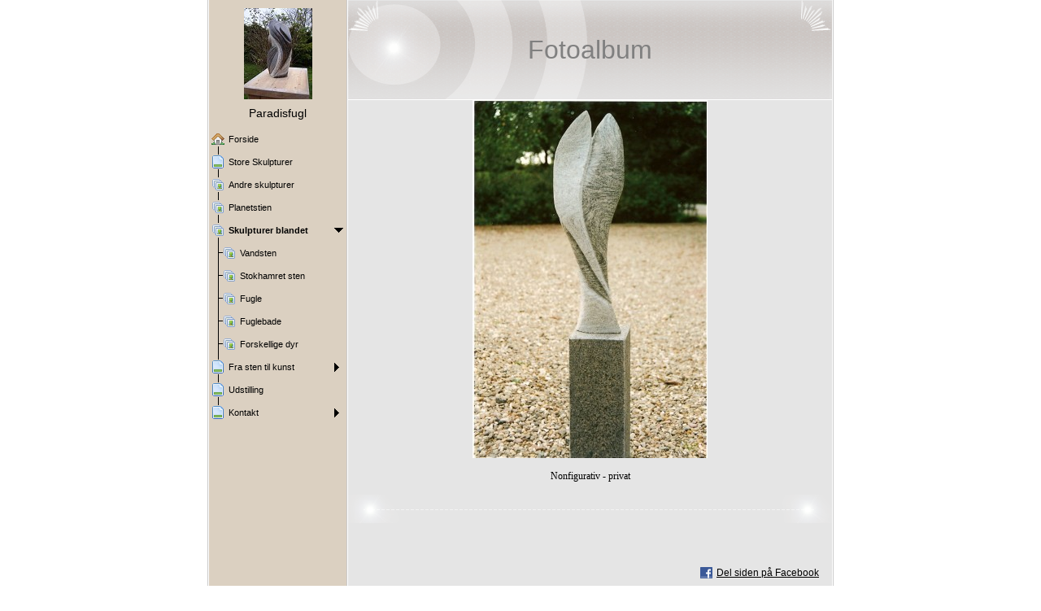

--- FILE ---
content_type: text/html
request_url: http://ch-stenkunst.dk/22813165_81.html
body_size: 14832
content:

<!DOCTYPE HTML PUBLIC "-//W3C//DTD HTML 4.01 Transitional//EN" "http://www.w3.org/TR/html4/loose.dtd">
<html class="fullHeight" lang="da-DK" dir="ltr">
	<head>
		<title>Skulpturer blandet - www.ch-stenkunst.dk</title>
			<meta http-equiv="content-type" content="text/html;charset=UTF-8">
		<meta http-equiv="Pragma" content="no-cache">
		<meta http-equiv="Expires" content="-1">
		<meta http-equiv="imagetoolbar" content="no">
		
        <link rel="canonical" href="http://www.ch-stenkunst.dk/22813165?i=35499905">
		
		
        











<link rel="manifest" href="/manifest.json">
<link rel="yandex-tableau-widget" href="/yandex-browser-manifest.json">

		
		<meta content="123hjemmeside.dk" property="og:site_name"><meta content="images/i283163839491321729._szw440h440__1.jpg" property="og:image:url"><meta content="1280" property="og:image:width"><meta content="1280" property="og:image:height"><meta content="Skulpturer blandet - www.ch-stenkunst.dk" property="og:description">
				<meta name="description" content="Skulpturer blandet - www.ch-stenkunst.dk">		

		<link rel="image_src" href="images/i283163839491354598._szt5_.jpg">

		<link rel="stylesheet" type="text/css" media="all" href="css/global.css">
<link rel="stylesheet" type="text/css" media="all" href="CssForwarder_1.css">
<!--[if lt IE 7]>
<link rel="stylesheet" type="text/css" media="all" href="/userpages/pages/CssForwarder.css?location=root&amp;style=stdButton_ie6.css&amp;version=1.1.0" />
<![endif]-->
<link rel="stylesheet" type="text/css" media="all" href="CssForwarder.css">
<link rel="stylesheet" type="text/css" media="all" href="CssForwarder_3.css">
<!--[if lt IE 8]>
<link rel="stylesheet" type="text/css" media="all" href="/userpages/pages/CssForwarder.css?location=userpages&amp;style=usermenu_ie7.css&amp;version=1.1.0" />
<![endif]-->
<link rel="stylesheet" type="text/css" media="all" href="CssForwarder_2.css">
<link rel="stylesheet" type="text/css" media="print" href="css/print.css">
<link rel="stylesheet" type="text/css" media="all" href="css/jquery.fancybox-2.1.5.css">
<link rel="stylesheet" type="text/css" media="all" href="css/player.css">
<link rel="stylesheet" type="text/css" media="all" href="DynamicBackground.css">
<link rel="stylesheet" type="text/css" media="all" href="CssForwarder_7.css">
<link rel="stylesheet" type="text/css" media="all" href="css/photoalbum_show.css">
<link rel="stylesheet" type="text/css" media="all" href="css/pagecomments.css">
<!--[if lt IE 7]>
<link rel="stylesheet" type="text/css" media="all" href="/c/css/pagecomments_ie6.css?_v=2ecfc6a1c53ae2bd0b8618296712ca55" />
<![endif]-->
<link rel="stylesheet" type="text/css" media="all" href="CssForwarder_10.css">

		<script type="text/javascript" src="js/jquery-1.6.1.min.js"></script>
<script type="text/javascript" src="js/jquery-migrate-1.2.1.min.js"></script>
<script type="text/javascript" src="js/simplesite.util.browserdetect.js"></script>
<script type="text/javascript" src="js/simplesite.util.email.js"></script>
<script type="text/javascript" src="js/public-1.4.0.js"></script>
<!--[if lt IE 7]>
<script type="text/javascript" src="/css/unitpngfix-1.0.2.jsx"></script>
<![endif]-->
<script type="text/javascript" src="js/userpages_showpage.js"></script>
<script type="text/javascript" src="js/jquery.fancybox.pack-2.1.5.js"></script>
<script type="text/javascript" src="js/photoalbum_show.js"></script>
<script type="text/javascript" src="js/modernizr-custom.js"></script>
<script type="text/javascript" src="js/carouselhelper.js"></script>
<script type="text/javascript" src="js/jssor.slider.min.js"></script>
<script type="text/javascript" src="js/jquery.cycle-2.6.3.js"></script>
<script type="text/javascript" src="js/pagecomments.js"></script>
<script type="text/javascript" src="js/slideShow-1.0.0.js"></script>

		
	</head>
	<body bgcolor="white" topmargin="0" leftmargin="0" marginheight="0" marginwidth="0" onload="InitOnLoad()" class="fullHeight">  
	<form method="post" action="/userPages/pages/ShowPage.aspx" id="Form1" class="fullHeight">
<div class="aspNetHidden">
<input type="hidden" name="__VIEWSTATE" id="__VIEWSTATE" value="/wEPDwUKMTY2NDEzMjMwNA8WBB4LUmVxdWVzdERhdGEyqA4AAQAAAP////[base64]///8vZWxrLmhwLlRlbXBsYXRlSW50ZXJmYWNlTGlicmFyeS5IYW5kbGluZ09wdGlvbnMBAAAAB3ZhbHVlX18AEAQAAAAAAAAAAAAAAACBrx0CAP///////////////[base64]/////D2QCAg9kFgZmDxUBAGQCAQ9kFgRmDxUCDm1lbnVpdGVtX2JsYW5rAGQCAQ8VARBTdG9yZSBTa3VscHR1cmVyZAIDDxYCHwYC/////w9kAgMPZBYGZg8VAQBkAgEPZBYEZg8VAhNtZW51aXRlbV9waG90b2FsYnVtAGQCAQ8VARBBbmRyZSBza3VscHR1cmVyZAIDDxYCHwYC/////w9kAgQPZBYGZg8VAQBkAgEPZBYEZg8VAhNtZW51aXRlbV9waG90b2FsYnVtAGQCAQ8VAQxQbGFuZXRzdGllbiBkAgMPFgIfBgL/////[base64]/////D2QCBw9kFgZmDxUBAGQCAQ9kFgRmDxUCDm1lbnVpdGVtX2JsYW5rAGQCAQ8VAQpVZHN0aWxsaW5nZAIDDxYCHwYC/////w9kAggPZBYGZg8VAQ5tZW51X2xhc3RfaXRlbWQCAQ9kFgRmDxUCDm1lbnVpdGVtX2JsYW5rBmNsb3NlZGQCAQ8VAQdLb250YWt0ZAIDDxYCHwYC/////[base64]////[base64]/[base64]/[base64]/[base64]/[base64]/[base64]/[base64]/[base64]/[base64]/[base64]/[base64]/[base64]/[base64]/[base64]/[base64]/[base64]/[base64]/[base64]/[base64]/[base64]/[base64]/[base64]/[base64]/[base64]/[base64]/[base64]/[base64]/[base64]/[base64]/[base64]/[base64]/[base64]/[base64]/[base64]/[base64]/[base64]/[base64]/[base64]/[base64]/[base64]/[base64]/[base64]/[base64]/[base64]/[base64]/[base64]/[base64]/[base64]/[base64]/[base64]/[base64]/[base64]/[base64]/[base64]/[base64]/[base64]/[base64]/[base64]">
</div>

		
		
		
		<div id="wrapper" class="wrapper fullHeight">
			<div class="centerPage fullHeight">
				<table id="centerTable" border="0" cellspacing="0" cellpadding="0" height="100%">
				<tr>
					<td class="fullHeight" valign="top">
						<table width="770" height="100%" border="0" cellspacing="0" cellpadding="0">
							<tr>
								<td id="centerTableContentCell" class="fullHeight" valign="top">
									<table id="centerTableContentTable" width="770" border="0" bgcolor="white" cellspacing="0" cellpadding="0" height="100%">
									<tr>
										<td valign="top" bgcolor="#cccccc" width="1"><img src="images/1x1pix_trans.gif" alt width="1" height="1" border="0"></td>
										<td valign="top" bgcolor="white" width="1"><img src="images/1x1pix_trans.gif" alt width="1" height="1" border="0"></td>
										
<td class="noprint" valign="top" bgcolor="dbd0c1" width="169">
<div class="menuPlace user_menu_container user_menu_lightbg">
		<div id="menutop">
		<img class="cmppicture" style="position: relative; top: 0; left: 0;" name="menu1_menupicture" id="menu1_menupicture" src="images/i283163839481838803._szw149h112_.jpg" border="0" align="top">
		
		<div class="menuTxt oneLineSpace"><span id="menu1_lbTitle">Paradisfugl</span></div></div>
		
	<ul>

	<li class="menu_first_item">
<div class="menuitem_frontpage"><a class href="22813164.html"><span class="text_holder"><span>Forside</span></span></a></div>
	
	</li>

	<li class>
<div class="menuitem_blank"><a class href="22813170.html"><span class="text_holder"><span>Store Skulpturer</span></span></a></div>
	
	</li>

	<li class>
<div class="menuitem_photoalbum"><a class href="22813185.html"><span class="text_holder"><span>Andre skulpturer</span></span></a></div>
	
	</li>

	<li class>
<div class="menuitem_photoalbum"><a class href="22813183.html"><span class="text_holder"><span>Planetstien </span></span></a></div>
	
	</li>

	<li class=" menu_selected_opened_item">
<div class="menuitem_photoalbum"><a class="opened" href="22813165.html"><span class="text_holder"><span>Skulpturer blandet</span></span></a></div>
	
		<ul>
		<li class="submenu_first_item">
<div class="menuitem_photoalbum"><a class href="22813171.html"><span class="text_holder"><span>Vandsten </span></span></a></div></li><li class>
<div class="menuitem_photoalbum"><a class href="22813182.html"><span class="text_holder"><span>Stokhamret sten</span></span></a></div></li><li class>
<div class="menuitem_photoalbum"><a class href="22813177.html"><span class="text_holder"><span>Fugle </span></span></a></div></li><li class>
<div class="menuitem_photoalbum"><a class href="22813179.html"><span class="text_holder"><span>Fuglebade</span></span></a></div></li><li class="submenu_last_item">
<div class="menuitem_photoalbum"><a class href="22813180.html"><span class="text_holder"><span>Forskellige dyr</span></span></a></div></li>
		</ul>
		
	</li>

	<li class>
<div class="menuitem_blank"><a class="closed" href="22813168.html"><span class="text_holder"><span>Fra sten til kunst</span></span></a></div>
	
	</li>

	<li class>
<div class="menuitem_blank"><a class href="22813167.html"><span class="text_holder"><span>Udstilling</span></span></a></div>
	
	</li>

	<li class="menu_last_item">
<div class="menuitem_blank"><a class="closed" href="22813169.html"><span class="text_holder"><span>Kontakt</span></span></a></div>
	
	</li>

	</ul>

		


		
		<table>
            <tr align="left"> 
                
              <td align="left">
              
              <style> 
                    .imgbottombanner 
                    {
                        display: block;
                        height: 49px;
                        width: 149px;
                        background-image: url('images/da-DK_logo-banner-light.png');
                    }
                </style>
              </td>
            </tr>
		</table>

		


	</div>
</td>
					
										

<!-- <div id="_ctl0_thumbs">
	 -->

				<!-- hot part start -->
				<td valign="top" bgcolor="#cccccc" width="1"><img src="images/1x1pix_trans_3.gif" alt width="1" height="1" border="0"></td>
				<td valign="top" bgcolor="white" width="1"><img src="images/1x1pix_trans_3.gif" alt width="1" height="1" border="0"></td>


				<td valign="top" class="tmpMain business">
				<!-- content start -->
						<div class="tmpMainBox">
						<div class="tmpMainTop tmpTop">
							<h1 class="tmpMainTitle tmpTitle">
								Fotoalbum
							</h1>
						</div>
						


								<!-- dont touch start -->
								
	
	

    <table width="100%" border="0" cellspacing="0" cellpadding="0">
      <tr>
        <td align="center">
			<div id="_ctl0_albumSingleImage1_usrSlideShow1_pnlSlide" class="invisible">
		
  <input name="_ctl0:albumSingleImage1:usrSlideShow1:ImagesList" type="hidden" id="_ctl0_albumSingleImage1_usrSlideShow1_ImagesList" class="slideshowlist" value="49846740#*#49846779#*#49847362#*#47152616#*#47152700#*#47152757#*#43346887#*#43346946#*#43347003#*#43347037#*#38446008#*#38446017#*#47152821#*#47152870#*#47152905#*#47152946#*#38446027#*#38446045#*#47153182#*#31753788#*#31753793#*#31753798#*#31753801#*#35558690#*#35558716#*#35558816#*#35558899#*#35558916#*#31753499#*#31753525#*#31753530#*#31753633#*#31753637#*#31753645#*#31753647#*#31753652#*#31753674#*#31756058#*#31756042#*#25982281#*#25982291#*#25982309#*#25982331#*#25982345#*#31755960#*#31755955#*#26046609#*#26046638#*#26046670#*#26137266#*#26186553#*#35501083#*#26186554#*#26186555#*#35499929#*#26186556#*#26186557#*#35499908#*#35499907#*#26046655#*#26186558#*#26186560#*#26186576#*#26330887#*#26418154#*#26560867#*#35499941#*#26560871#*#26560872#*#26560877#*#26560878#*#26560879#*#26560882#*#26560884#*#31972249#*#31972275#*#35499878#*#35499879#*#35499880#*#35499881#*#35499882#*#35499883#*#35499884#*#35499888#*#35499891#*#35499890#*#35499892#*#35499893#*#35499895#*#35499896#*#35499897#*#35499898#*#35499899#*#35499900#*#35499901#*#35499903#*#35499905#*#35499909#*#35499910#*#35499911#*#35499912#*#35499915#*#35499916#*#35499917#*#35499918#*#35499919#*#35499921#*#35499922#*#35499923#*#35499924#*#35499925#*#35499926#*#35499927#*#35499930#*#35499931#*#35499932#*#35499933#*#35499934#*#35499935#*#35499936#*#35499937#*#35499938#*#35499939#*#35499942#*#35499943#*#35499944#*#35499945#*#35499946#*#35499947#*#35499948#*#35499949#*#35499950#*#35499953#*#35499954#*#35499955#*#35499956#*#35499957#*#35499958#*#35499959#*#35499960#*#35499961#*#35499962#*#35499963#*#35499964#*#35499965#*#35499966#*#35499967#*#35499968#*#35499969#*#35499970#*#35499971#*#35499972#*#35499973#*#35499974#*#35499975#*#35499977#*#35499978#*#35499979#*#35499980#*#35501064#*#35532774">
  <input name="_ctl0:albumSingleImage1:usrSlideShow1:SizesList" type="hidden" id="_ctl0_albumSingleImage1_usrSlideShow1_SizesList" class="slideshowsizeslist" value="1280x960#*#1280x960#*#960x1280#*#960x1280#*#960x1280#*#960x1280#*#1280x960#*#1280x960#*#1279x721#*#1279x721#*#248x440#*#248x440#*#960x1280#*#960x1280#*#960x1280#*#960x1280#*#248x440#*#248x440#*#721x1279#*#440x330#*#440x330#*#440x330#*#440x330#*#330x440#*#330x440#*#330x440#*#330x440#*#330x440#*#440x330#*#440x330#*#440x330#*#440x330#*#440x330#*#440x330#*#440x330#*#440x330#*#440x330#*#330x440#*#330x440#*#330x440#*#330x440#*#330x440#*#330x440#*#330x440#*#440x330#*#330x440#*#330x440#*#330x440#*#330x440#*#293x440#*#273x440#*#300x440#*#332x440#*#277x440#*#295x440#*#210x440#*#293x440#*#289x440#*#286x440#*#330x440#*#202x440#*#280x440#*#330x440#*#330x440#*#293x440#*#293x440#*#295x440#*#293x440#*#293x440#*#293x440#*#293x440#*#293x440#*#293x440#*#293x440#*#440x330#*#440x330#*#295x440#*#302x440#*#293x440#*#305x440#*#295x440#*#302x440#*#295x440#*#295x440#*#302x440#*#295x440#*#296x440#*#288x440#*#302x440#*#297x440#*#302x440#*#295x440#*#306x440#*#295x440#*#286x440#*#302x440#*#289x440#*#304x440#*#296x440#*#302x440#*#295x440#*#302x440#*#440x295#*#440x302#*#440x295#*#440x304#*#300x440#*#296x440#*#302x440#*#295x440#*#302x440#*#293x440#*#297x440#*#302x440#*#296x440#*#304x440#*#296x440#*#440x302#*#440x297#*#304x440#*#297x440#*#302x440#*#295x440#*#302x440#*#295x440#*#440x302#*#293x440#*#440x305#*#440x297#*#302x440#*#295x440#*#302x440#*#295x440#*#304x440#*#287x440#*#289x440#*#287x440#*#289x440#*#286x440#*#302x440#*#297x440#*#302x440#*#289x440#*#300x440#*#297x440#*#304x440#*#440x295#*#305x440#*#440x295#*#440x302#*#440x295#*#440x305#*#440x295#*#302x440#*#295x440#*#297x440#*#440x302#*#296x440#*#287x440#*#304x439#*#286x439">
  <input name="_ctl0:albumSingleImage1:usrSlideShow1:UrlsList" type="hidden" id="_ctl0_albumSingleImage1_usrSlideShow1_UrlsList" class="slideshowurllist" value="images/i283163839505668564._szw1280h1280_.jpg#*#images/i283163839505668603._szw1280h1280_.jpg#*#images/i283163839505669186._szw1280h1280_.jpg#*#images/i283163839502974440._szw1280h1280_.jpg#*#images/i283163839502974524._szw1280h1280_.jpg#*#images/i283163839502974581._szw1280h1280_.jpg#*#images/i283163839499168711._szw1280h1280_.jpg#*#images/i283163839499168770._szw1280h1280_.jpg#*#images/i283163839499168827._szw1280h1280_.jpg#*#images/i283163839499168861._szw1280h1280_.jpg#*#images/i283163839494267832._szw440h440_.jpg#*#images/i283163839494267841._szw440h440_.jpg#*#images/i283163839502974645._szw1280h1280_.jpg#*#images/i283163839502974694._szw1280h1280_.jpg#*#images/i283163839502974729._szw1280h1280_.jpg#*#images/i283163839502974770._szw1280h1280_.jpg#*#images/i283163839494267851._szw440h440_.jpg#*#images/i283163839494267869._szw440h440_.jpg#*#images/i283163839502975006._szw1280h1280_.jpg#*#images/i283163839487575612._szw440h440_.jpg#*#images/i283163839487575617._szw440h440_.jpg#*#images/i283163839487575622._szw440h440_.jpg#*#images/i283163839487575625._szw440h440_.jpg#*#images/i283163839491380514._szw440h440_.jpg#*#images/i283163839491380540._szw440h440_.jpg#*#images/i283163839491380640._szw440h440_.jpg#*#images/i283163839491380723._szw440h440_.jpg#*#images/i283163839491380740._szw440h440_.jpg#*#images/i283163839487575323._szw440h440_.jpg#*#images/i283163839487575349._szw440h440_.jpg#*#images/i283163839487575354._szw440h440_.jpg#*#images/i283163839487575457._szw440h440_.jpg#*#images/i283163839487575461._szw440h440_.jpg#*#images/i283163839487575469._szw440h440_.jpg#*#images/i283163839487575471._szw440h440_.jpg#*#images/i283163839487575476._szw440h440_.jpg#*#images/i283163839487575498._szw440h440_.jpg#*#images/i283163839487577882._szw440h440_.jpg#*#images/i283163839487577866._szw440h440_.jpg#*#images/i283163839481804105._szw440h440_.jpg#*#images/i283163839481804115._szw440h440_.jpg#*#images/i283163839481804133._szw440h440_.jpg#*#images/i283163839481804155._szw440h440_.jpg#*#images/i283163839481804169._szw440h440_.jpg#*#images/i283163839487577784._szw440h440_.jpg#*#images/i283163839487577779._szw440h440_.jpg#*#images/i283163839481868433._szw440h440_.jpg#*#images/i283163839481868462._szw440h440_.jpg#*#images/i283163839481868494._szw440h440_.jpg#*#images/i283163839481959090._szw440h440_.jpg#*#images/i283163839482008377._szw440h440_.jpg#*#images/i283163839491322907._szw440h440_.jpg#*#images/i283163839482008378._szw440h440_.jpg#*#images/i283163839482008379._szw440h440_.jpg#*#images/i283163839491321753._szw440h440_.jpg#*#images/i283163839482008380._szw440h440_.jpg#*#images/i283163839482008381._szw440h440_.jpg#*#images/i283163839491321732._szw440h440_.jpg#*#images/i283163839491321731._szw440h440_.jpg#*#images/i283163839481868479._szw440h440_.jpg#*#images/i283163839482008382._szw440h440_.jpg#*#images/i283163839482008384._szw440h440_.jpg#*#images/i283163839482008400._szw440h440_.jpg#*#images/i283163839482152711._szw440h440_.jpg#*#images/i283163839482239978._szw440h440_.jpg#*#images/i283163839482382691._szw440h440_.jpg#*#images/i283163839491321765._szw440h440_.jpg#*#images/i283163839482382695._szw440h440_.jpg#*#images/i283163839482382696._szw440h440_.jpg#*#images/i283163839482382701._szw440h440_.jpg#*#images/i283163839482382702._szw440h440_.jpg#*#images/i283163839482382703._szw440h440_.jpg#*#images/i283163839482382706._szw440h440_.jpg#*#images/i283163839482382708._szw440h440_.jpg#*#images/i283163839487794073._szw440h440_.jpg#*#images/i283163839487794099._szw440h440_.jpg#*#images/i283163839491321702._szw440h440_.jpg#*#images/i283163839491321703._szw440h440_.jpg#*#images/i283163839491321704._szw440h440_.jpg#*#images/i283163839491321705._szw440h440_.jpg#*#images/i283163839491321706._szw440h440_.jpg#*#images/i283163839491321707._szw440h440_.jpg#*#images/i283163839491321708._szw440h440_.jpg#*#images/i283163839491321712._szw440h440_.jpg#*#images/i283163839491321715._szw440h440_.jpg#*#images/i283163839491321714._szw440h440_.jpg#*#images/i283163839491321716._szw440h440_.jpg#*#images/i283163839491321717._szw440h440_.jpg#*#images/i283163839491321719._szw440h440_.jpg#*#images/i283163839491321720._szw440h440_.jpg#*#images/i283163839491321721._szw440h440_.jpg#*#images/i283163839491321722._szw440h440_.jpg#*#images/i283163839491321723._szw440h440_.jpg#*#images/i283163839491321724._szw440h440_.jpg#*#images/i283163839491321725._szw440h440_.jpg#*#images/i283163839491321727._szw440h440_.jpg#*#images/i283163839491321729._szw440h440_.jpg#*#images/i283163839491321733._szw440h440_.jpg#*#images/i283163839491321734._szw440h440_.jpg#*#images/i283163839491321735._szw440h440_.jpg#*#images/i283163839491321736._szw440h440_.jpg#*#images/i283163839491321739._szw440h440_.jpg#*#images/i283163839491321740._szw440h440_.jpg#*#images/i283163839491321741._szw440h440_.jpg#*#images/i283163839491321742._szw440h440_.jpg#*#images/i283163839491321743._szw440h440_.jpg#*#images/i283163839491321745._szw440h440_.jpg#*#images/i283163839491321746._szw440h440_.jpg#*#images/i283163839491321747._szw440h440_.jpg#*#images/i283163839491321748._szw440h440_.jpg#*#images/i283163839491321749._szw440h440_.jpg#*#images/i283163839491321750._szw440h440_.jpg#*#images/i283163839491321751._szw440h440_.jpg#*#images/i283163839491321754._szw440h440_.jpg#*#images/i283163839491321755._szw440h440_.jpg#*#images/i283163839491321756._szw440h440_.jpg#*#images/i283163839491321757._szw440h440_.jpg#*#images/i283163839491321758._szw440h440_.jpg#*#images/i283163839491321759._szw440h440_.jpg#*#images/i283163839491321760._szw440h440_.jpg#*#images/i283163839491321761._szw440h440_.jpg#*#images/i283163839491321762._szw440h440_.jpg#*#images/i283163839491321763._szw440h440_.jpg#*#images/i283163839491321766._szw440h440_.jpg#*#images/i283163839491321767._szw440h440_.jpg#*#images/i283163839491321768._szw440h440_.jpg#*#images/i283163839491321769._szw440h440_.jpg#*#images/i283163839491321770._szw440h440_.jpg#*#images/i283163839491321771._szw440h440_.jpg#*#images/i283163839491321772._szw440h440_.jpg#*#images/i283163839491321773._szw440h440_.jpg#*#images/i283163839491321774._szw440h440_.jpg#*#images/i283163839491321777._szw440h440_.jpg#*#images/i283163839491321778._szw440h440_.jpg#*#images/i283163839491321779._szw440h440_.jpg#*#images/i283163839491321780._szw440h440_.jpg#*#images/i283163839491321781._szw440h440_.jpg#*#images/i283163839491321782._szw440h440_.jpg#*#images/i283163839491321783._szw440h440_.jpg#*#images/i283163839491321784._szw440h440_.jpg#*#images/i283163839491321785._szw440h440_.jpg#*#images/i283163839491321786._szw440h440_.jpg#*#images/i283163839491321787._szw440h440_.jpg#*#images/i283163839491321788._szw440h440_.jpg#*#images/i283163839491321789._szw440h440_.jpg#*#images/i283163839491321790._szw440h440_.jpg#*#images/i283163839491321791._szw440h440_.jpg#*#images/i283163839491321792._szw440h440_.jpg#*#images/i283163839491321793._szw440h440_.jpg#*#images/i283163839491321794._szw440h440_.jpg#*#images/i283163839491321795._szw440h440_.jpg#*#images/i283163839491321796._szw440h440_.jpg#*#images/i283163839491321797._szw440h440_.jpg#*#images/i283163839491321798._szw440h440_.jpg#*#images/i283163839491321799._szw440h440_.jpg#*#images/i283163839491321801._szw440h440_.jpg#*#images/i283163839491321802._szw440h440_.jpg#*#images/i283163839491321803._szw440h440_.jpg#*#images/i283163839491321804._szw440h440_.jpg#*#images/i283163839491322888._szw440h440_.jpg#*#images/i283163839491354598._szw440h440_.jpg">
  <input name="_ctl0:albumSingleImage1:usrSlideShow1:TitlesList" type="hidden" id="_ctl0_albumSingleImage1_usrSlideShow1_TitlesList" class="slideshowtitleslist" value="Solopgang
H: 20, B: 30#*#Solopgang
H: 30, B: 20#*#B&amp;#248;lger
H: 30, B: 20#*#Barn i sv&amp;#248;b#*#Barn i sv&amp;#248;b#*#Barn i sv&amp;#248;b#*#Sejlet
H: 27, B: 24#*#Sejlet
H: 27, B:24#*#Dr&amp;#229;bevinget
H: 20, B: 25#*#Dr&amp;#229;bevinget
H: 20, B: 25#*#Nonfigurativ#*#Nonfigurativ#*#Paradisfugl#*#Paradisfugl#*#Paradisfugl#*#Paradisfugl#*#Nonfigurativ#*#Nonfigurativ#*#4-farvet sten#*#Forviklinger - privat
#*#Forviklinger - privat#*#Forviklinger - privat
#*#Forviklinger - privat
#*#Kontrast - privat#*#Kontrast - privat#*#Kontrast - privat#*#Kontrast - privat#*#Kontrast - privat#*#Forandring - privat
#*#Forandring - privat#*#Forandring - privat
#*#Forandring - privat
#*#Forandring - privat
#*#Forandring - privat
#*#Forandring - privat
#*#Forandring - privat
#*#Forandring - privat
#*#Spiren - privat
#*#Spiren - privat
#*#Nonfigurativ - privat#*#Nonfigurativ - privat#*#Nonfigurativ - privat#*#Nonfigurativ - privat#*#Nonfigurativ - privat#*#Marksten - privat
#*#&amp;#216;jengnejs - privat#*#Flydende sten - privat#*#Tranen - privat#*#Faklen - privat#*#Nonfigurativ - privat#*#Stenalder Tidende - privat#*#Stenalder Tidende, bagsiden - privat#*#Nonfigurativ - privat#*#H&amp;#229;nden - privat#*#H&amp;#229;nden - privat#*#Parfumeflaske - privat#*#Nonfigurativ - privat#*#S&amp;#248;jle - privat#*#Nonfigurativ - privat#*#Nonfigurativ - privat#*#Japansk S&amp;#248;jle - privat#*#Nonfigurativ - privat#*#Univerce - privat#*#Blomsterknop - privat#*#Nonfigurativ - privat#*#Nonfigurativ - privat#*#Contra - Hotel Hilltop, Skive#*#Nonfigurativ - privat#*#Nonfigurativ - privat#*#N&amp;#248;dden - Esbjerg Handelsskole#*#Nonfigurativ - privat#*#Nonfigurativ - privat#*#Nonfigurativ
Privat#*#Nonfigurativ - privat#*#Nonfigurativ - privat#*#Nonfigurativ - privat#*#Nonfigurativ- privat#*#Nonfigurativ - privat#*#Nonfigurativ - privat#*#Nonfigurativ - privat#*#Dr&amp;#229;ber - privat#*#Nonfigurativ - privat#*#Nonfigurativ - privat#*#Nonfigurativ - privat#*#Vikingestenen - privat 
#*#Nonfigurativ - privat#*#Nonfigurativ - privat#*#Svanen - privat#*#Stenblomst - privat#*#Nonfigurativ - privat#*#Nonfigurativ - privat#*#Nonfigurativ - privat#*#Nonfigurativ - privat#*#Nonfigurativ - privat#*#Nonfigurativ - privat#*#Nonfigurativ - privat#*#Nonfigurativ - privat#*#Nonfigurativ - privat#*#nonfigurativ - privat#*#Nonfigurativ - privat#*#Nonfigurativ - privat#*#Nonfigurativ - privat#*#&amp;#198;gget - privat#*#Nonfigurativ - privat#*#Nonfigurativ - privat#*#Nonfigurativ - privat#*#Vind B&amp;#248;lger - privat#*#Dialog - privat#*#Nonfigurativ - privat#*#Nonfigurativ - privat#*##*#Nonfigurativ - privat#*#Nonfigurativ - privat#*##*#Elegance - privat#*#Medgang/Modgang - privat#*#Nonfigurativ - privat#*#Nonfigurativ - privat#*#Nonfigurativ - privat#*#Blondie - privat#*#Nonfigurativ - privat#*#Sejl - privat#*#Nonfigurativ - privat#*#Det kinesiske hus, bagsiden - privat#*#Det kinesiske hus, forsiden - privat#*#Nonfigurativ - privat#*#Oppustet fugl - privat#*#Smeltet chokolade -  privat#*#Smeltet chokolade - privat#*#Nonfigurativ - privat#*#Nonfigurativ - privat#*#Nonfigurativ - privat#*#Nonfigurativ - privat#*#Nonfigurativ - privat#*#Nonfigurativ - privat#*#Nonfigurativ - privat#*#Nonfigurativ - privat#*#Nonfigurativ - privat#*#Nonfigurativ - privat#*#Nonfigurativ - privat#*#Nonfigurativ - privat#*#Hammeren - privat#*#Nonfigurativ - privat#*#Vingesus - privat#*#Nonfigurat&amp;#237;v - privat#*#Nonfigurativ - privat#*#Nonfigurativ - privat#*#Gave fra Sp&amp;#248;ttrup Kommune til deres venskabsby i Sverige#*#Nonfigurativ - privat#*#Nonfigurativ - privat#*#Nonfigurativ - privat#*#Nonfigurativ - privat#*#Munken - privat#*#Nonfigurativ - privat#*#Nonfigurativ - privat#*#Nonfigurativ - privat#*#Skrivefjer - privat#*#Nonfigurativ - privat#*#Nonfigurativ - privat#*#Parfumeflaske - privat#*#Engel - privat">
  <input name="_ctl0:albumSingleImage1:usrSlideShow1:CurrentImage" type="hidden" id="_ctl0_albumSingleImage1_usrSlideShow1_CurrentImage" class="slideshowcurrentimage" value="35499905">
  <input name="_ctl0:albumSingleImage1:usrSlideShow1:Delimiter" type="hidden" id="_ctl0_albumSingleImage1_usrSlideShow1_Delimiter" class="slideshowdelimiter" value="#*#">

	</div>

<div id="_ctl0_albumSingleImage1_usrSlideShow1_pnlNewSlideShow" class="pnlNewSlideShow">
		
	<div id="slideshowContainer" class="slideshowContainer"></div>
	<div id="imageDescription" class="imageDescription"></div>

	</div>



<div id="allBubbles">
   
      
      
    
      
      
    
      
      
    
      
      
    
      
      
    
      
      
    
      
      
    
      
      
    
      
      
    
      
      
    
      
      
    
      
      
    
      
      
    
      
      
    
      
      
    
      
      
    
      
      
    
      
      
    
      
      
    
      
      
    
      
      
    
      
      
    
      
      
    
      
      
    
      
      
    
      
      
    
      
      
    
      
      
    
      
      
    
      
      
    
      
      
    
      
      
    
      
      
    
      
      
    
      
      
    
      
      
    
      
      
    
      
      
    
      
      
    
      
      
    
      
      
    
      
      
    
      
      
    
      
      
    
      
      
    
      
      
    
      
      
    
      
      
    
      
      
    
      
      
    
      
      
    
      
      
    
      
      
    
      
      
    
      
      
    
      
      
    
      
      
    
      
      
    
      
      
    
      
      
    
      
      
    
      
      
    
      
      
    
      
      
    
      
      
    
      
      
    
      
      
    
      
      
    
      
      
    
      
      
    
      
      
    
      
      
    
      
      
    
      
      
    
      
      
    
      
      
    
      
      
    
      
      
    
      
      
    
      
      
    
      
      
    
      
      
    
      
      
    
      
      
    
      
      
    
      
      
    
      
      
    
      
      
    
      
      
    
      
      
    
      
      
    
      
      
    
      
      
    
      
      
    
      
      
    
      
      
    
      
      
    
      
      
    
      
      
    
      
      
    
      
      
    
      
      
    
      
      
    
      
      
    
      
      
    
      
      
    
      
      
    
      
      
    
      
      
    
      
      
    
      
      
    
      
      
    
      
      
    
      
      
    
      
      
    
      
      
    
      
      
    
      
      
    
      
      
    
      
      
    
      
      
    
      
      
    
      
      
    
      
      
    
      
      
    
      
      
    
      
      
    
      
      
    
      
      
    
      
      
    
      
      
    
      
      
    
      
      
    
      
      
    
      
      
    
      
      
    
      
      
    
      
      
    
      
      
    
      
      
    
      
      
    
      
      
    
      
      
    
      
      
    
      
      
    
      
      
    
      
      
    
      
      
    
      
      
    
      
      
    
      
      
    
      
      
    
      
      
    
      
      
    
      
      
    
      
      
    
      
      
    
      
      
    
      
      
    
      
      
    
      
      
     
</div>

        </td>
      </tr>     
    </table>   


                                 
								<!-- dont touch end -->
							<div class="tmpMainDivider tmpDivider"></div>
							

<!-- comments box -->

<a id="_ctl0__ctl0_lnkCommentAnchor" name="comments"></a>
<div class="userpages_comments_container">
	<div class="like_share_page">
		
		
		    <span class="share_link"><a href="userpages/pages/controls/#" id="_ctl0__ctl0_htmShareThisOn">Del siden p&#229; Facebook</a></span>
		
		<div class="clear_float"></div>
	</div>

</div>
<input name="_ctl0:_ctl0:htmPostUrl" type="hidden" id="_ctl0__ctl0_htmPostUrl" class="post_url">
<input name="_ctl0:_ctl0:htmPageId" type="hidden" id="_ctl0__ctl0_htmPageId" class="page_id">
<input name="_ctl0:_ctl0:htmPageItemId" type="hidden" id="_ctl0__ctl0_htmPageItemId" class="page_item_id">
<input name="_ctl0:_ctl0:htmCommentsShape" type="hidden" id="_ctl0__ctl0_htmCommentsShape" class="comments_shape">
<input name="_ctl0:_ctl0:hidCbFailMessage" type="hidden" id="_ctl0__ctl0_hidCbFailMessage" class="callbackfailure" value="Uheldigvis er der sket en teknisk fejl. Prøv gerne igen senere.">
<!-- comments box end -->
							</div>
					
				<!-- content end -->
				</td><td valign="top" bgcolor="white" width="1"></td>
				<td valign="top" bgcolor="#cccccc" width="1"><img src="images/1x1pix_trans_3.gif" alt width="1" height="1" border="0"></td>
<!-- 
</div> -->
<!--  -->


									</tr>
									</table>
								</td>
								<td align="center" valign="top" height="100%" width="1">
									
								</td>
							</tr>
						</table>
					</td>
				</tr>
				</table>
			</div>
			<div class="bannerPosition" id="bannerPos">
				<table width="169" height="100%" border="0" cellspacing="0" cellpadding="0">
					<tr>
						<td align="center" valign="top">
							
						</td>
					</tr>
				</table>
			</div>	
		</div>
		
		
		
		
	
<div class="aspNetHidden">

	<input type="hidden" name="__VIEWSTATEGENERATOR" id="__VIEWSTATEGENERATOR" value="A78E5B41">
	<input type="hidden" name="__EVENTVALIDATION" id="__EVENTVALIDATION" value="/wEdAAw4S98D4g7zePpAu5lA2QP/gTHzJtvKA/rZXocAF7njCf0KX8xJ+rt8qGqngqbMrB38NpGaN5XlCn5JMqstv/EVLVEnapAONDPoUraf6Kc4Q2ozJDTRs2K/h0EnMSFPRaBvHdQE/JsW1m0tw5mPUovXrbeQdJdC6ShGGui8+vyhhS84cHt2CrtFxSb1pOw7mi27rCo++2QZIP+LHjL66Hj90nXNSgXPSKAsL6H6J49OTuwW9JoI40v425D/l6t4g6+SkrtdiTSSTdFy32VcJO8gfUeB9A==">
</div></form>
	
	<script type="text/javascript" src="js/webshopHideMenuItems.js"></script></body>
</html>


--- FILE ---
content_type: text/javascript
request_url: http://ch-stenkunst.dk/js/webshopHideMenuItems.js
body_size: 667
content:
/* eslint-disable no-var */
/*global jQuery, window, document */
window.WebshopHideMenuItems = (function ($) {
    var version = "1";
    var webshopFileName = "";
    var webshopTitle = "Webshop";
    var menuHideClass = 'ws-hide-menu';
    if (!webshopFileName) {
        return;
    }
    function addWebshopClasses() {
        const style = document.createElement('style');
        style.innerHTML = '.' + menuHideClass + ' { display: none !important }';
        document.head.appendChild(style);
    }
    function isMenuItemHasWebshopLink(menuItem) {
        return menuItem.find('a[href="' + webshopFileName + '"]')[0];
    }
    function processV5Page() {
        $('.normal-menu, ul, .menu-more-items, .ss-pagemenu__desktop__page-list').each(function () {
            var menu = $(this);
            var foundWebshopLink = false;
            menu.children().each(function () {
                var menuItem = $(this);
                var hasWebshopLink = isMenuItemHasWebshopLink(menuItem);
                if (hasWebshopLink) {
                    $(hasWebshopLink).siblings().each(function () {
                        var sibling = $(this);
                        sibling.addClass(menuHideClass);
                    });
                    var caret = menuItem.find('i')[0];
                    if (caret) {
                        $(caret).next().remove();
                        $(caret).remove();
                    }
                    if (foundWebshopLink) {
                        menuItem.addClass(menuHideClass);
                    } else if (webshopTitle) {
                        hasWebshopLink.innerText = webshopTitle;
                    }
                    foundWebshopLink = true;
                }
            });
        });
    }
    addWebshopClasses();
    switch (version) {
        case "2":
        case "4":
        case "3":
        case "5":
        default:
            processV5Page();
            break;
    }
}(jQuery));
